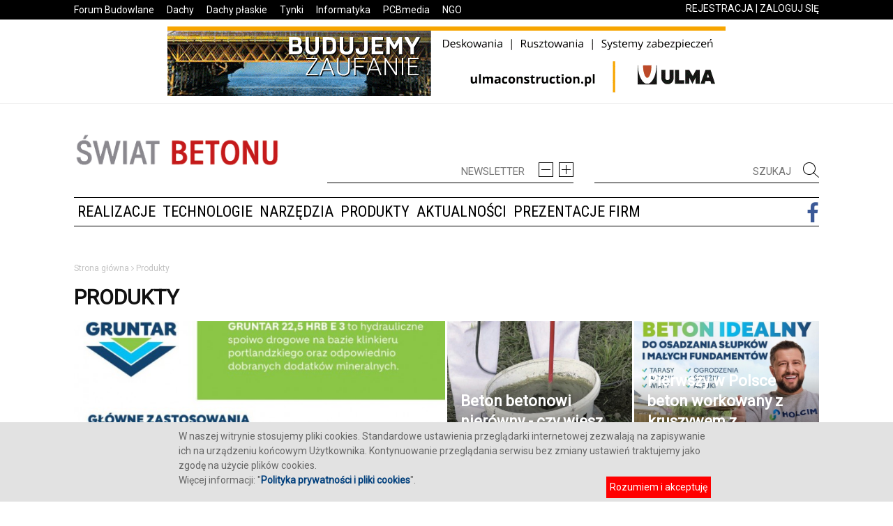

--- FILE ---
content_type: text/html; charset=utf-8
request_url: https://swiatbetonu.pl/produkty/10
body_size: 17573
content:
<!DOCTYPE html>
<!--[if IE 8]>    <html class="ie8" lang="pl"> <![endif]-->
<!--[if IE 9]>    <html class="ie9" lang="pl"> <![endif]-->
<!--[if gt IE 8]><!-->
<html class=" td-md-is-firefox js_active  vc_desktop  vc_transform " prefix="og: https://ogp.me/ns#" lang="pl-PL">
    <!--<![endif]-->
    <head>        
        <title>
                        Produkty - Świat Betonu
                    </title>
        <base href="https://swiatbetonu.pl/">        
        <meta charset="UTF-8">        
        <meta http-equiv="Content-Type" content="text/html; charset=UTF-8">        
        <meta name="viewport" content="width=device-width, initial-scale=1.0">                    
        <meta name="description" content="Świat Betonu - portal inwestora i wykonawcy budowlanego, prezentujący szeroko tematy z zakresu techniki i technologii, a w szczególności: beton, cement, maszyny i urządzenia budowlane, deskowania, sprzedaż maszyn budowlanych, wynajem maszyn, rusztowania i sprzęt budowlany, materiały ścienne, stropowe i wiążące, izolacje i chemię budowlaną. Poza tym przedstawia problemy i porady z zakresu ustawodawstwa, raporty i analizy rynku budowlanego, a także nowoczesne oprogramowanie i techniki zarządzania w budownictwie. Znajdziesz tutaj także: ogłoszenia, forum, dziennik budowy, giełdę maszyn, katalog maszyn budowlanych">
        <meta name="keywords" content="beton, cement, maszyny budowlane, rusztowania, konstrukcje betonowe, konstrukcje stalowe, Cemex, Peri, Ulma, Budosprzęt, deskowania, rusztowania, rusztowania modułowe, deskowania przejezdne, deskowania, systemy Ulma, systemy Peri, szalunki, szalunek, beton Vertua, ceny materiałów budowlanych, rynek budowlany, budimex, Cemex Polska, betonowanie nawisowe, deskowania przejezdne, betonowanie nawisowe, deskowanie ślizgowe, systemy szalunkowe, prawo budowlane, firmy budowlane, agregaty tynkarskie, dźwigi, frezarki, frezarka, deskowania, rusztowanie, zabezpieczenia na budowie,zagęszczarki, stopy wibracyjne, pompa do betonu, pompy do betonu, węzeł betoniarski, węzły betoniarskie, węzeł mobilny, węzeł stacjonarny, podpory stropowe, podnośniki teleskopowe, żurawie hydrauliczne, dane finansowe">	
        <link rel="canonical" href="https://swiatbetonu.pl/">                            
        <link rel="stylesheet" id="bbp-default-css" href="css/bbpress.css" type="text/css" media="screen">
        <link rel="stylesheet" id="js_composer_front-css" href="css/js_composer.css" type="text/css" media="all">        
        <link rel="stylesheet" id="google_font_open_sans-css" href="css/css.css" type="text/css" media="all">        
        <link rel="stylesheet" id="td-theme-css" href="css/style.css" type="text/css" media="all">        
        <link rel="stylesheet" id="td-theme-css" href="css/ntln.css" type="text/css" media="all">
        <link rel="stylesheet" id="td-theme-css" href="css/weather-icons.min.css" type="text/css" media="all">
        <link rel="stylesheet" id="td-theme-css" href="css/weather-icons-wind.min.css" type="text/css" media="all">
        
        
                <link href="https://fonts.googleapis.com/css?family=Roboto" rel="stylesheet"> 
        <link href="https://fonts.googleapis.com/css?family=Roboto+Condensed" rel="stylesheet">                         
        
        <style>
            body{
                font-family: 'Roboto', sans-serif;
            }

            .robotoC *{
                font-family: 'Roboto Condensed', sans-serif !important;
            }
        </style>    
        
                <link rel="shortlink" href="https://swiatbetonu.pl/">  
                        <meta property="og:image" content="" />
        <meta property="og:url" content="https://swiatbetonu.pl/produkty/10" />
        <meta property="og:type" content="website" />
        <meta property="og:title" content="DACHY - pokrycia dachowe, okna dachowe, dachy, membrany, blachodachówka, dachówka cementowa, dachówka ceramiczna, branża dachowa i dekarska, akcesoria dachowe, poddasza" />
        <meta property="og:description" content="" />

        <!--[if lt IE 9]><script src="https://html5shim.googlecode.com/svn/trunk/html5.js"></script><![endif]-->                
        <script>
            //themeforest iframe removal code - used only on demo
            var td_is_safari = false;
                    var td_is_ios = false;
                    var td_is_windows_phone = false;
                    var ua = navigator.userAgent.toLowerCase();
                    var td_is_android = ua.indexOf('android') > - 1;
                    if (ua.indexOf('safari') != - 1){
            if (ua.indexOf('chrome') > - 1){
            } else{
            td_is_safari = true;
            }
            }
            if (navigator.userAgent.match(/(iPhone|iPod|iPad)/i)) {
            td_is_ios = true;
            }
            if (navigator.userAgent.match(/Windows Phone/i)) {
            td_is_windows_phone = true;
            }
            if (td_is_ios || td_is_safari || td_is_windows_phone || td_is_android) {
            if (top.location != location) {
            top.location.replace('https://swiatbetonu.pl/');
            }
            }
            var tdBlocksArray = []; //here we store all the items for the current page
                    //td_block class - each ajax block uses a object of this class for requests
                            function tdBlock() {
                            this.id = '';
                                    this.block_type = 1; //block type id (1-234 etc)
                                    this.atts = '';
                                    this.td_column_number = '';
                                    this.td_current_page = 1; //
                                    this.post_count = 0; //from wp
                                    this.found_posts = 0; //from wp
                                    this.max_num_pages = 0; //from wp
                                    this.td_filter_value = ''; //current live filter value
                                    this.is_ajax_running = false;
                                    this.td_user_action = ''; // load more or infinite loader (used by the animation)
                                    this.header_color = '';
                                    this.ajax_pagination_infinite_stop = ''; //show load more at page x
                            }
                    // td_js_generator - mini detector
                    (function(){
                    var htmlTag = document.getElementsByTagName("html")[0];
                            if (navigator.userAgent.indexOf("MSIE 10.0") > - 1) {
                    htmlTag.className += ' ie10';
                    }
                    if (!!navigator.userAgent.match(/Trident.*rv\:11\./)) {
                    htmlTag.className += ' ie11';
                    }
                    if (/(iPad|iPhone|iPod)/g.test(navigator.userAgent)) {
                    htmlTag.className += ' td-md-is-ios';
                    }
                    var user_agent = navigator.userAgent.toLowerCase();
                            if (user_agent.indexOf("android") > - 1) {
                    htmlTag.className += ' td-md-is-android';
                    }
                    if ( - 1 !== navigator.userAgent.indexOf('Mac OS X')) {
                    htmlTag.className += ' td-md-is-os-x';
                    }
                    if (/chrom(e|ium)/.test(navigator.userAgent.toLowerCase())) {
                    htmlTag.className += ' td-md-is-chrome';
                    }
                    if ( - 1 !== navigator.userAgent.indexOf('Firefox')) {
                    htmlTag.className += ' td-md-is-firefox';
                    }
                    if ( - 1 !== navigator.userAgent.indexOf('Safari') && - 1 === navigator.userAgent.indexOf('Chrome')) {
                    htmlTag.className += ' td-md-is-safari';
                    }
                    })();
                            var tdLocalCache = {};
                            (function () {
                            "use strict";
                                    tdLocalCache = {
                                    data: {},
                                            remove: function (resource_id) {
                                            delete tdLocalCache.data[resource_id];
                                            },
                                            exist: function (resource_id) {
                                            return tdLocalCache.data.hasOwnProperty(resource_id) && tdLocalCache.data[resource_id] !== null;
                                            },
                                            get: function (resource_id) {
                                            return tdLocalCache.data[resource_id];
                                            },
                                            set: function (resource_id, cachedData) {
                                            tdLocalCache.remove(resource_id);
                                                    tdLocalCache.data[resource_id] = cachedData;
                                            }
                                    };
                            })();
                            var tds_smooth_scroll = true;
                            var td_viewport_interval_list = [{"limit_bottom":767, "sidebar_width":228}, {"limit_bottom":1018, "sidebar_width":300}, {"limit_bottom":1140, "sidebar_width":324}];
                            var td_animation_stack_effect = "type0";
                            var tds_animation_stack = true;
                            var td_animation_stack_specific_selectors = ".entry-thumb, img";
                            var td_animation_stack_general_selectors = ".td-animation-stack img, .post img";
                            var td_ajax_url = "https://swiatbetonu.pl/ajax.php";
                            var td_get_template_directory_uri = "";
                            var tds_snap_menu = "smart_snap_always";
                            var tds_logo_on_sticky = "show_header_logo";
                            var tds_header_style = "";
                            var td_please_wait = "Proszę czekać...";
                            var td_email_user_pass_incorrect = "User or password incorrect!";
                            var td_email_user_incorrect = "Email or username incorrect!";
                            var td_email_incorrect = "Niepoprawny adres email!";
                            var tds_more_articles_on_post_enable = "";
                            var tds_more_articles_on_post_time_to_wait = "";
                            var tds_more_articles_on_post_pages_distance_from_top = 0;
                            var tds_theme_color_site_wide = "#4db2ec";
                            var tds_smart_sidebar = "enabled";
                            var tdThemeName = "Newspaper";
                            var td_magnific_popup_translation_tPrev = "Previous (Left arrow key)";
                            var td_magnific_popup_translation_tNext = "Next (Right arrow key)";
                            var td_magnific_popup_translation_tCounter = "%curr% of %total%";
                            var td_magnific_popup_translation_ajax_tError = "The content from %url% could not be loaded.";
                            var td_magnific_popup_translation_image_tError = "The image #%curr% could not be loaded.";
                            var td_ad_background_click_link = "";
                            var td_ad_background_click_target = "";</script>          

        <script type="text/javascript" src="js/jquery.js"></script>        
        <script type="text/javascript" src="js/editor.js"></script>        
        <script type="text/javascript" src="js/jquery_002.js"></script>                 
        <script type="text/javascript" src="js/scripts.js"></script>   

        <script type="text/javascript" src="js/advajax.js"></script>
        <script type="text/javascript" src="js/ntln.js"></script> 
        <script type="text/javascript" src="js/centerImage.js"></script>         

        <script type="text/javascript" src="js/comment-reply.js"></script>         
        <script type="text/javascript" src="js/js_composer_front.js"></script>

        <link href="js/video-js.css" rel="stylesheet">
        <script type="text/javascript" src="https://vjs.zencdn.net/ie8/1.1.0/videojs-ie8.min.js"></script>
        <script type="text/javascript" src="js/video.js"></script>
        <link href="dist/skin/blue.monday/css/jplayer.blue.monday.min.css" rel="stylesheet" type="text/css" /> 
        <script type="text/javascript" src="js/jquery.jplayer.min.js"></script>

        <script type="text/javascript" src="js/geolocator.min.js"></script>
        <script type="text/javascript" src="js/weatherIcons.js"></script>
        
        <link rel='stylesheet' id='font-awesome-css'  href='/css/font-awesome.css' type='text/css' media='all' />

    </head>    
    <body class=" home page page-id-13 page-template page-template-page-pagebuilder-latest page-template-page-pagebuilder-latest-php homepage wpb-js-composer js-comp-ver-4.6.2 vc_responsive td-animation-stack-type0 td-full-layout td-js-loaded" itemscope="itemscope" itemtype="https://schema.org/WebPage">
         <div id="cookie_info" style="background: #e2e2e2; overflow: hidden; display:none; width:  100%; bottom:0; position:fixed; z-index:1000;">
  <div style="color: #666666; font: 11px; margin: 10px auto; position: relative; text-align: left; width: 60%;">
   W naszej witrynie stosujemy pliki cookies. Standardowe ustawienia przeglądarki internetowej zezwalają na zapisywanie ich na urządzeniu końcowym Użytkownika. Kontynuowanie przeglądania serwisu bez zmiany ustawień traktujemy jako zgodę na użycie plików cookies. 
     <br />Więcej informacji: "<a href="/dynamic/politykacookies"><b>Polityka prywatności i pliki cookies</b></a>".
     <span style="cursor:pointer; display:block; float:right; padding:5px; background: red; color:white; margin:5px;" onclick="zamknijCookieInfo()">Rozumiem i akceptuję</span>
     
  </div>
</div>
          
    <style> 
        #td-mobile-nav {     height: 1px;     overflow: hidden; } 
        #td-mobile-nav {      height: auto;     left: -1%;     padding: 0;     position: absolute;     top: 0;     transform: translate3d(-99%, 0px, 0px);     transition: transform 0.5s cubic-bezier(0.79, 0.14, 0.15, 0.86) 0s;     width: 100%;     z-index: 9999; }
        .td-menu-mob-open-menu #td-mobile-nav {     height: auto;     left: 0;     overflow: auto;     transform: translate3d(0px, 0px, 0px); }
        .td-menu-background {     background-position: center top;     background-repeat: no-repeat;     background-size: cover;     display: block;     height: 113%;     position: fixed;     transform: translate3d(-100%, 0px, 0px);     visibility: hidden;     width: 100%;     z-index: 9999; }
        .td-menu-mob-open-menu .td-menu-background {     transform: translate3d(0px, 0px, 0px); }
        .td-menu-mob-open-menu .td-menu-background{visibility:visible;}
        .td-mobile-main-menu li a{color:white !important;}

        .td-mobile-main-menu li:hover a{background-color:black !important;}

        #td-mobile-nav a {color:white !important;}   

    </style> 
    <div class="td-menu-background">
    </div>
    <div id="td-mobile-nav" style="min-height: 925px;">
        <div class="td-mobile-container">
            <div class="td-menu-socials-wrap">    
                <div class="td-mobile-close">
                    <a href="#">
                        <div class="td-main-menu-logo">                                                                                
                            <img class="td-retina-data td-retina-version" src="https://swiatbetonu.pl/img/logo.jpg" alt="">                                                                                                            
                        </div>
                        <i class="td-icon-close-mobile"></i></a>
                </div>
            </div>    
            <div class="td-mobile-content">
                <div class="menu-main-menu-container">
                    <ul class="td-mobile-main-menu" id="menu-main-menu">          

                                                                     
                            <li class="menu-item menu-item-type-post_type menu-item-object-page current-menu-item page_item page-item-13 current_page_item menu-item-first menu-item-17" id="menu-item-17">                                             
                                <a class="" href="https://swiatbetonu.pl/realizacje">Realizacje</a>                                                                                             
                            </li>
                                                                     
                            <li class="menu-item menu-item-type-post_type menu-item-object-page current-menu-item page_item page-item-13 current_page_item menu-item-first menu-item-19" id="menu-item-19">                                             
                                <a class="" href="https://swiatbetonu.pl/technologie">Technologie</a>                                                                                             
                            </li>
                                                                     
                            <li class="menu-item menu-item-type-post_type menu-item-object-page current-menu-item page_item page-item-13 current_page_item menu-item-first menu-item-24" id="menu-item-24">                                             
                                <a class="" href="https://swiatbetonu.pl/narzedzia">Narzędzia</a>                                                                                             
                            </li>
                                                                     
                            <li class="menu-item menu-item-type-post_type menu-item-object-page current-menu-item page_item page-item-13 current_page_item menu-item-first menu-item-20" id="menu-item-20">                                             
                                <a class="" href="https://swiatbetonu.pl/produkty">Produkty</a>                                                                                             
                            </li>
                                                                     
                            <li class="menu-item menu-item-type-post_type menu-item-object-page current-menu-item page_item page-item-13 current_page_item menu-item-first menu-item-18" id="menu-item-18">                                             
                                <a class="" href="https://swiatbetonu.pl/aktualnosci">Aktualności</a>                                                                                             
                            </li>
                                                                     
                            <li class="menu-item menu-item-type-post_type menu-item-object-page current-menu-item page_item page-item-13 current_page_item menu-item-first menu-item-25" id="menu-item-25">                                             
                                <a class="" href="https://swiatbetonu.pl/prezentacje">Prezentacje firm</a>                                                                                             
                            </li>
                        
                                                    <li class="menu-item menu-item-type-post_type menu-item-object-page current-menu-item page_item page-item-13 current_page_item menu-item-first menu-item-25" id="menu-item-25">                                             
                                <a href="https://swiatbetonu.pl/rejestracja">REJESTRACJA</a>
                            </li>
                            <li class="menu-item menu-item-type-post_type menu-item-object-page current-menu-item page_item page-item-13 current_page_item menu-item-first menu-item-25" id="menu-item-25">                                             
                                <a href="https://swiatbetonu.pl/logowanie"  onClick="$('#logowanie').fadeIn();
                                    return false;">ZALOGUJ SIĘ</a>
                            </li>
                        

                    </ul>
                </div> 
            </div>
        </div>

    </div>        
       
        
        <div style="display:none; position:absolute; overflow: hidden;" id="logowanie">
            <div class="mfp-bg mpf-td-login-effect mfp-ready" ></div>
            <div class="mfp-wrap mfp-close-btn-in mfp-auto-cursor mpf-td-login-effect mfp-ready" tabindex="-1" style="overflow-x: hidden; overflow-y: hidden;" ><div class="mfp-container ">
                    <div class="mfp-content">
                        <div class="white-popup-block mfp-with-anim" id="login-form">
                            <ul class="td-login-tabs">
                                <li><a class="td_login_tab_focus" id="login-link">ZALOGUJ SIĘ</a></li>
                            </ul>
                            <form method="POST">
                                <div class="td-login-wrap">
                                    <div class="td_display_err" id="AXstatusfield" style="display: none;"></div>
                                    <div class="" id="td-login-div">
                                        <div class="td-login-panel-title">Witamy! Zaloguj się do swojego konta</div>
                                        <input type="text" required="" value="" placeholder="adres email" id="login_email" name="login_email" class="td-login-input">
                                        <input type="password" required="" placeholder="hasło" value="" id="login_pass" name="login_pass" class="td-login-input">
                                        <input type="button" value="Zaloguj" class="wpb_button btn td-login-button" id="loginAction" name="login_button">
                                        <div class="td-login-info-text"><a id="forgot-pass-link" href="#">Zapomniałeś hasła?</a></div>
                                        <div class="td-login-info-text"><a id="" href="/rejestracja">Nie masz konta? Zarejestruj się.</a></div>
                                    </div>
                                    <div class="td-dispaly-none" id="td-forgot-pass-div">
                                        <div class="td-login-panel-title">Odzyskaj hasło</div>
                                        <input type="text" required="" value="" placeholder="adres email" id="forgot_email" name="forgot_email" class="td-login-input">
                                        <input type="button" value="Wyślij mi hasło" class="wpb_button btn td-login-button" id="forgot_button" name="forgot_button">
                                    </div>
                                </div>
                            </form>    
                        </div>

                        <button class="mfp-close" type="button" title="Close (Esc)" onClick="$('#logowanie').fadeOut();">×</button>
                    </div>
                </div>
            </div>
        </div>
       
        <div class="td-scroll-up">
            <i class="fa fa-angle-up" style="color: white; font-size: 35px; margin-left:8px; "></i>
        </div>        
        <div id="td-outer-wrap">                         
            <div class="td-transition-content-and-menu td-content-wrap">                
                <div class="td-header-wrap td-header-style-1">                    
                    <div class="td-header-top-menu-full">                        
                        <div class="td-container td-header-row td-header-top-menu">                            
                            <div class="top-bar-style-1">                                
                                <div class="td-header-sp-top-menu">                                                                     
                                                                         
                                        <a href="https://www.forum-budowlane.pl/" >Forum Budowlane</a>                                    
                                                                         
                                        <a href="https://dachy.info.pl" >Dachy</a>                                    
                                                                         
                                        <a href="https://www.dachyplaskie.info.pl" >Dachy płaskie</a>                                    
                                                                         
                                        <a href="https://www.tynki.info.pl" >Tynki</a>                                    
                                                                         
                                        <a href="https://www.iwb.com.pl" >Informatyka</a>                                    
                                                                         
                                        <a href="https://www.pcbmedia.pl" >PCBmedia</a>                                    
                                                                         
                                        <a href="https://www.e-gospodarkaodpadami.pl/" >NGO</a>                                    
                                                                        
                                </div>  
                                
                                <div class="td-header-sp-top-widget">                                 

                                                                                <a href="https://swiatbetonu.pl/rejestracja">REJESTRACJA</a> | 
                                         <a href="https://swiatbetonu.pl/logowanie"  onClick="$('#logowanie').fadeIn(); return false;">ZALOGUJ SIĘ</a>
                                        
                                                                            
                                </div>                            
                                
                            </div>                        
                        </div>                    
                    </div>
                    		  
                    <div class="td-banner-wrap-full td-logo-wrap-full " style="border-bottom:1px solid #f1f1f1">                        
                        <div class="td-container td-header-row td-header-header" style="text-align:center">                                                         
                            <div class="">                                
                                <div class="td-header-rec-wrap">                                    
                                    <div class="td-a-rec td-a-rec-id-header ">                                        
                                        <div class="td-visible-desktop" style="margin:10px auto;">                                            

                                            <a style="cursor:pointer;width:800px;height:100px;" href="https://www.ulmaconstruction.pl " target="_blank" onclick="javascript:bannerClick('182','https://www.ulmaconstruction.pl ');"><img src="imgs_upload2/banery/2022/ULMA-projekt_800x100-B.gif" border=0 width=800 height=100></a>                

                                        </div>
                                        <div class="td-visible-phone" style="margin:10px auto;">                                            

                                        </div>  					
                                    </div>                                
                                </div>                                          
                            </div>                        
                        </div>                    
                    </div>
                    		  
                    <div class="td-banner-wrap-full td-logo-wrap-full">                        
                        <div class="td-container td-header-row td-header-header">                            
                            <div class="td-header-sp-logo">                                
                                <a itemprop="url" href="https://swiatbetonu.pl/">                                    
                                    <img class="td-retina-data" src="img/logo.png" alt="" style="width:90%">                                </a>                            
                            </div>                            
                            <div class="td-header-sp-recs">                                
                                <div id="topnese43">
                                    <form name="newsletter_form">
                                    <span id="newsletter_msg"></span>    
                                    <input type="text" name="news" id="newsletter_email" placeholder="NEWSLETTER">
                                    <div style="float:right; margin-top:-30px">
                                        <a href="" id="newsletter_reject" style="margin-right: 5px;"><img src="img/nminus.jpg"></a>
                                        <a href="" id="newsletter_submit" ><img src="img/nplus.jpg"></a>                                        
                                    </div>
                                    </form>
                                </div>
                                <div class="td-header-rec-wrap" style="float:right; width:50%">  
                                    
                                    <div id="topnese434">
                                    <input type="text" name="news" id="searchTop" placeholder="SZUKAJ">
                                    <div style="float:right; margin-top:-30px">
                                        <a href="#" onClick="location.href='/szukaj/?search='+$('#searchTop').val(); return false;" style=""><img src="img/tszukaj.jpg"></a>                                                              
                                    </div>
                                </div>
                                    
                                    <div class="td-a-rec td-a-rec-id-header ">                                        
                                        <div class="td-visible-desktop" style="float:right; width: 100%; padding-left: 20px">
                                            <div id="imieniny">
                                                
                                                <div style="position:relative;top:-15px;text-align:left;line-height: 100%; font-size:11px; margin-left:11px;">
                                                    <span class="lli"></span>
                                                   
                                                </div>
                                            </div> 
                                                     
                                            
                                            

                                            <script>
  (function() {
    var cx = 'b5eb2247ca185ff00';
    var gcse = document.createElement('script');
    gcse.type = 'text/javascript';
    gcse.async = true;
    gcse.src = 'https://cse.google.com/cse.js?cx=' + cx;
    var s = document.getElementsByTagName('script')[0];
    s.parentNode.insertBefore(gcse, s);
  })();

  
  $(document).ready(function(){
      
      $('#gsc-i-id1').attr('placeholder','SZUKAJ');
  });

                                                           </script>

                                            

                                                                                        <gcse:searchbox-only resultsUrl="https://swiatbetonu.pl/szukaj/" newWindow="false" enableOrderBy="false" queryParameterName="search"></gcse:searchbox>           
                                                
                                        </div>                                                                              
                                    </div>                                
                                </div>                                          
                            </div>                        
                        </div> 

                    </div>                    
                    <div style="height: 48px;" class="td-header-menu-wrap-full">                        
                        <div class="td-header-menu-wrap td-header-gradient-top" >                            
                            <div class="td-container td-header-row td-header-main-menu">                                
                                <div id="td-header-menu" role="navigation" itemscope="itemscope" itemtype="https://schema.org/SiteNavigationElement">
                                    <div id="td-top-mobile-toggle">
                                        <a href="#">
                                            <i class="fa fa-bars"></i></a>
                                    </div>                                    
                                    <div class="td-main-menu-logo">                                        
                                        <a itemprop="url" class="td-mobile-logo td-sticky-header" href="https://swiatbetonu.pl/">                                            
                                            <img class="td-retina-data"  src="https://swiatbetonu.pl/img/logo.png" alt="">                                        </a>                                        
                                        
                                        <a itemprop="url" class="td-header-logo td-sticky-header" href="https://swiatbetonu.pl/">                                            
                                            <img class="td-retina-data" src="https://swiatbetonu.pl/img/logo.png" alt="">                                        </a>                                                                                 
                                        
                                    </div>                                    
                                    <div class="menu-main-menu-container">                                    
                                        <ul id="menu-main-menu-1" class="sf-menu sf-js-enabled ">     
                                            
<!--                                             <li class="menu-item menu-item-type-taxonomy menu-item-object-category td-menu-item td-mega-menu menu-item-308 robotoC">                                             
                                                <a class="" href="https://swiatbetonu.pl/sklep" style="padding-left: 0px">księgarnia</a>                                                                                           
                                            </li> -->
                                            
                                            
                                                                                         
                                            <li class="menu-item menu-item-type-taxonomy menu-item-object-category td-menu-item td-mega-menu menu-item-308 robotoC">                                             
                                                <a class="" href="https://swiatbetonu.pl/realizacje">Realizacje</a>                                                                                             
                                            </li>
                                                                                         
                                            <li class="menu-item menu-item-type-taxonomy menu-item-object-category td-menu-item td-mega-menu menu-item-308 robotoC">                                             
                                                <a class="" href="https://swiatbetonu.pl/technologie">Technologie</a>                                                                                             
                                            </li>
                                                                                         
                                            <li class="menu-item menu-item-type-taxonomy menu-item-object-category td-menu-item td-mega-menu menu-item-308 robotoC">                                             
                                                <a class="" href="https://swiatbetonu.pl/narzedzia">Narzędzia</a>                                                                                             
                                            </li>
                                                                                         
                                            <li class="menu-item menu-item-type-taxonomy menu-item-object-category td-menu-item td-mega-menu menu-item-308 robotoC">                                             
                                                <a class="" href="https://swiatbetonu.pl/produkty">Produkty</a>                                                                                             
                                            </li>
                                                                                         
                                            <li class="menu-item menu-item-type-taxonomy menu-item-object-category td-menu-item td-mega-menu menu-item-308 robotoC">                                             
                                                <a class="" href="https://swiatbetonu.pl/aktualnosci">Aktualności</a>                                                                                             
                                            </li>
                                                                                         
                                            <li class="menu-item menu-item-type-taxonomy menu-item-object-category td-menu-item td-mega-menu menu-item-308 robotoC">                                             
                                                <a class="" href="https://swiatbetonu.pl/prezentacje">Prezentacje firm</a>                                                                                             
                                            </li>
                                              
                                            
                                            <li class="menu-item menu-item-type-taxonomy menu-item-object-category td-menu-item td-mega-menu menu-item-293 itvmenu">

                                                <a class="sf-with-ul" href="https://www.facebook.com/redakcjaForumBudowlane/" target="_blank">
                                                    <i class="fa fa-facebook" aria-hidden="true"></i>
                                                </a> 

                                                
                                            </li>
                                            
                                            
                                            

                                        </ul>
                                    </div>
                                </div>  
                                
                                <div style="height:50px;">
                                <ul id="submenu" class="sf-menu sf-js-enabled">                                                                                 
                                                                             
                                    <li class="menu-item menu-item-type-taxonomy menu-item-object-category td-menu-item td-mega-menu menu-item-308">                                             
                                        <a class="" href=""></a>                                                                                             
                                    </li>
                                 
                                </ul>
                            </div>
                            </div> 
                            
                            
                            
                        </div>                    
                    </div>                
                </div>                                                                                    
                <div class="td-main-content-wrap td-main-page-wrap" style="">                
                    <div class="td-container">   

                                                                                                   
                        <div class="td-crumb-container"><div class="entry-crumbs">
                                <span itemtype="https://swiatbetonu.pl/" itemscope="">
                                    <a href="https://swiatbetonu.pl/" itemprop="url" class="entry-crumb" title="">
                                        <span itemprop="title">Strona główna</span></a>
                                </span> 

                                                                <i class="fa fa-angle-right" aria-hidden="true"></i>
                                <span itemtype="https://swiatbetonu.pl/produkty/" itemscope="">
                                    <a href="https://swiatbetonu.pl/produkty/" itemprop="url" class="entry-crumb" title="Produkty">
                                        <span itemprop="title">Produkty</span>
                                    </a>
                                </span> 
                                

                            </div>
                        </div>
                        <div class="td-category-header">
  <div class="td-container">
    <div class="td-pb-row">
      <div class="td-pb-span12">
        <h1 class="entry-title td-page-title">Produkty</h1>
        
        <div class="td-category-description">
          <p>
             
          </p>
        </div>
      </div>
    </div>
     
  </div>
</div>
<div class="td-category-grid">
  <div class="td-container">
    <div class="td-pb-row">
      <div class="td-pb-span12">
        <div class="td_block_wrap td_block_big_grid_1 td_uid_22_57060ed056644_rand td-grid-style-1 td-hover-1 td-pb-border-top">
          <div class="td_block_inner" id="td_uid_22_57060ed056644">
            <div class="td-big-grid-wrapper">
              
              <div class="td_module_mx5 td-animation-stack td-big-grid-post-0 td-big-grid-post td-big-thumb">
                <div class="td-module-thumb">
                  <a title="Gruntar od Holcim Polska - uniwersalne spoiwo hydrauliczne dla nowoczesnej infrastruktury" rel="bookmark" href="produkty/gruntar-od-holcim-polska-uniwersalne-spoiwo-hydrauliczne-dla-nowoczesnej-infrastruktury">
                    <img width="534" height="462" title="Gruntar od Holcim Polska - uniwersalne spoiwo hydrauliczne dla nowoczesnej infrastruktury" alt="" src="timthumb.php?src=imgs_upload2/aktualnosci/2025/Grudzien/Gruntar.jpg&w=624&h=575" class="entry-thumb td-animation-stack-type0-2"></a>
                </div> 
                <div class="td-meta-info-container">
                  <div class="td-meta-align">
                    <div class="td-big-grid-meta">
                      
                      <h3 class="entry-title td-module-title">
                        <a title="Gruntar od Holcim Polska - uniwersalne spoiwo hydrauliczne dla nowoczesnej infrastruktury" rel="bookmark" href="produkty/gruntar-od-holcim-polska-uniwersalne-spoiwo-hydrauliczne-dla-nowoczesnej-infrastruktury">Gruntar od Holcim Polska - uniwersalne spoiwo hydrauliczne dla nowoczesnej infrastruktury</a></h3> 
                    </div>
					<!--
                    <div class="td-module-meta-info">
                      <div class="td-post-author-name">
                        <a href="autor/">Redakcja</a> 
                        <span>-
                        </span> 
                      </div> 
                      <div class="td-post-date">
                        <time datetime="1765884168" class="entry-date updated td-module-date">1765884168
                        </time>
                      </div> 
                    </div>
					-->
                  </div>
                </div>
              </div>
              
              <div class="td-big-grid-scroll">
                <div class="td_module_mx6 td-animation-stack td-big-grid-post-1 td-big-grid-post td-small-thumb">
                  <div class="td-module-thumb">
                  <a title="Beton betonowi nierówny - czy wiesz, który wybrać?" rel="bookmark" href="produkty/beton-betonowi-nierowny-czy-wiesz-ktory-wybrac-">
                      <img width="265" height="198" title="Beton betonowi nierówny - czy wiesz, który wybrać?" alt="" src="timthumb.php?src=imgs_upload2/aktualnosci/2025/Listopad/Baumit_Gala_Fix0.jpg&w=624&h=575" class="entry-thumb td-animation-stack-type0-2"></a>
                  </div> 
                  <div class="td-meta-info-container">
                    <div class="td-meta-align">
                      <div class="td-big-grid-meta">
                         
                        <h3 class="entry-title td-module-title">
                          <a title="Beton betonowi nierówny - czy wiesz, który wybrać?" rel="bookmark" href="produkty/beton-betonowi-nierowny-czy-wiesz-ktory-wybrac-">Beton betonowi nierówny - czy wiesz, który wybrać?</a></h3> 
                      </div>
                    </div>
                  </div>                </div>
                
                <div class="td_module_mx6 td-animation-stack td-big-grid-post-2 td-big-grid-post td-small-thumb">
                 <div class="td-module-thumb">
                  <a title="Pierwszy w Polsce beton workowany z kruszywem z recyklingu betonu" rel="bookmark" href="produkty/pierwszy-w-polsce-beton-workowany-z-kruszywem-z-recyklingu-betonu">
                      <img width="265" height="198" title="Pierwszy w Polsce beton workowany z kruszywem z recyklingu betonu" alt="" src="timthumb.php?src=imgs_upload2/aktualnosci/2025/Sierpien/Beton z CDM.jpeg&w=624&h=575" class="entry-thumb td-animation-stack-type0-2"></a>
                  </div> 
                  <div class="td-meta-info-container">
                    <div class="td-meta-align">
                      <div class="td-big-grid-meta">
                         
                        <h3 class="entry-title td-module-title">
                          <a title="Pierwszy w Polsce beton workowany z kruszywem z recyklingu betonu" rel="bookmark" href="produkty/pierwszy-w-polsce-beton-workowany-z-kruszywem-z-recyklingu-betonu">Pierwszy w Polsce beton workowany z kruszywem z recyklingu betonu</a></h3> 
                      </div>
                    </div>
                  </div>                </div>
                
                <div class="td_module_mx6 td-animation-stack td-big-grid-post-3 td-big-grid-post td-small-thumb">
                  <div class="td-module-thumb">
                  <a title="FIRE Concrete trzyma ogień w szachu " rel="bookmark" href="produkty/fire-concrete-trzyma-ogien-w-szachu-">
                      <img width="265" height="198" title="FIRE Concrete trzyma ogień w szachu " alt="" src="timthumb.php?src=imgs_upload2/aktualnosci/2025/Lipiec/FireCONCRETE szachty.jpg&w=624&h=575" class="entry-thumb td-animation-stack-type0-2"></a>
                  </div> 
                  <div class="td-meta-info-container">
                    <div class="td-meta-align">
                      <div class="td-big-grid-meta">
                         
                        <h3 class="entry-title td-module-title">
                          <a title="FIRE Concrete trzyma ogień w szachu " rel="bookmark" href="produkty/fire-concrete-trzyma-ogien-w-szachu-">FIRE Concrete trzyma ogień w szachu </a></h3> 
                      </div>
                    </div>
                  </div>                </div>
                
                <div class="td_module_mx6 td-animation-stack td-big-grid-post-4 td-big-grid-post td-small-thumb">
                  <div class="td-module-thumb">
                  <a title="Nowy bloczek akustyczny Porotherm Sono+ 18" rel="bookmark" href="produkty/nowy-bloczek-akustyczny-porotherm-sono-18">
                      <img width="265" height="198" title="Nowy bloczek akustyczny Porotherm Sono+ 18" alt="" src="timthumb.php?src=imgs_upload2/aktualnosci/2025/Czerwiec/Bloczek Porotherm Sono plus 18.jpg&w=624&h=575" class="entry-thumb td-animation-stack-type0-2"></a>
                  </div> 
                  <div class="td-meta-info-container">
                    <div class="td-meta-align">
                      <div class="td-big-grid-meta">
                         
                        <h3 class="entry-title td-module-title">
                          <a title="Nowy bloczek akustyczny Porotherm Sono+ 18" rel="bookmark" href="produkty/nowy-bloczek-akustyczny-porotherm-sono-18">Nowy bloczek akustyczny Porotherm Sono+ 18</a></h3> 
                      </div>
                    </div>
                  </div>                </div>
              </div>
            </div>
            <div class="clearfix">
            </div>
          </div>
        </div> 
      </div>
    </div>
  </div>
</div>                                                                                                                                                                                                                                                                                                                
                         

                        
                                                

                        <div class="vc_row wpb_row td-pb-row td-ss-row">                            

                            <div class="wpb_column vc_column_container td-pb-span8" id="icontent">                                

                                <div class="td-ss-main-content">
  <div class="clearfix">
  </div>
  <div class="td-block-row">   
         </div><div class="td-block-row">    <div class="td-block-span6 articlelist">
      <div class="td_module_2 td_module_wrap td-animation-stack">
        <div class="td-module-image"  style="overflow: hidden">
          <div class="td-module-thumb">
            <a title="Betonowa palisada Piedra - skały w funkcjonalnym wydaniu" rel="bookmark" href="https://swiatbetonu.pl/produkty/betonowa-palisada-piedra-skaly-w-funkcjonalnym-wydaniu">
              <img width="324" height="160" title="Betonowa palisada Piedra - skały w funkcjonalnym wydaniu" alt="" src="timthumb.php?src=imgs_upload2/aktualnosci/2018/kwiecien2018/25042018_piedra.jpg&w=624&h=575" class="entry-thumb td-animation-stack-type0-2"></a>
          </div> 
           
        </div>
		<div style="margin-top:15px;">
        <h3 class="entry-title td-module-title">
          <a title="Betonowa palisada Piedra - skały w funkcjonalnym wydaniu" rel="bookmark" href="https://swiatbetonu.pl/produkty/betonowa-palisada-piedra-skaly-w-funkcjonalnym-wydaniu">Betonowa palisada Piedra - skały w funkcjonalnym wydaniu</a></h3>
		</div>
        <div class="td-module-meta-info">
          <div class="td-post-author-name">
            <a href="https://swiatbetonu.pl/autor/">Redakcja</a> 
            <span>-
            </span> 
          </div> 
          <div class="td-post-date">
            <time datetime="środa,  25 kwietnia, 2018" class="entry-date updated td-module-date">środa,  25 kwietnia 2018
            </time>
          </div> 
          <div class="td-module-comments">
            <a href="https://swiatbetonu.pl/produkty/betonowa-palisada-piedra-skaly-w-funkcjonalnym-wydaniu#respond">0</a>
          </div> 
        </div>
        <div class="td-excerpt" style="margin-bottom:0px;">
            Bogata gama produktów uzupełniających z kolekcji Libet Completto poszerzyła się w tym roku o kolejną propozycję. Inspirowana wyglądem natura...
        </div>
      </div>
    </div>
              <div class="td-block-span6 articlelist">
      <div class="td_module_2 td_module_wrap td-animation-stack">
        <div class="td-module-image"  style="overflow: hidden">
          <div class="td-module-thumb">
            <a title="Projektowanie szczelin dylatacyjnych z trzpieniem Schöck LD" rel="bookmark" href="https://swiatbetonu.pl/produkty/projektowanie-szczelin-dylatacyjnych-z-trzpieniem-schoeck-ld">
              <img width="324" height="160" title="Projektowanie szczelin dylatacyjnych z trzpieniem Schöck LD" alt="" src="timthumb.php?src=imgs_upload2/aktualnosci/2018/kwiecien2018/18042018_schoeck.jpg&w=624&h=575" class="entry-thumb td-animation-stack-type0-2"></a>
          </div> 
           
        </div>
		<div style="margin-top:15px;">
        <h3 class="entry-title td-module-title">
          <a title="Projektowanie szczelin dylatacyjnych z trzpieniem Schöck LD" rel="bookmark" href="https://swiatbetonu.pl/produkty/projektowanie-szczelin-dylatacyjnych-z-trzpieniem-schoeck-ld">Projektowanie szczelin dylatacyjnych z trzpieniem Schöck LD</a></h3>
		</div>
        <div class="td-module-meta-info">
          <div class="td-post-author-name">
            <a href="https://swiatbetonu.pl/autor/">Redakcja</a> 
            <span>-
            </span> 
          </div> 
          <div class="td-post-date">
            <time datetime="środa,  18 kwietnia, 2018" class="entry-date updated td-module-date">środa,  18 kwietnia 2018
            </time>
          </div> 
          <div class="td-module-comments">
            <a href="https://swiatbetonu.pl/produkty/projektowanie-szczelin-dylatacyjnych-z-trzpieniem-schoeck-ld#respond">0</a>
          </div> 
        </div>
        <div class="td-excerpt" style="margin-bottom:0px;">
            Szczeliny dylatacyjne to nierzadko problematyczny, ale również niezbędny element konstrukcji budynku, który wymaga wielu skomplikowanych obl...
        </div>
      </div>
    </div>
          </div><div class="td-block-row">    <div class="td-block-span6 articlelist">
      <div class="td_module_2 td_module_wrap td-animation-stack">
        <div class="td-module-image"  style="overflow: hidden">
          <div class="td-module-thumb">
            <a title="Nowa formuła cementu Lafarge w nowym opakowaniu" rel="bookmark" href="https://swiatbetonu.pl/produkty/nowa-formula-cementu-lafarge-w-nowym-opakowaniu">
              <img width="324" height="160" title="Nowa formuła cementu Lafarge w nowym opakowaniu" alt="" src="timthumb.php?src=imgs_upload2/aktualnosci/2018/kwiecien2018/11042018_lafarge.jpg&w=624&h=575" class="entry-thumb td-animation-stack-type0-2"></a>
          </div> 
           
        </div>
		<div style="margin-top:15px;">
        <h3 class="entry-title td-module-title">
          <a title="Nowa formuła cementu Lafarge w nowym opakowaniu" rel="bookmark" href="https://swiatbetonu.pl/produkty/nowa-formula-cementu-lafarge-w-nowym-opakowaniu">Nowa formuła cementu Lafarge w nowym opakowaniu</a></h3>
		</div>
        <div class="td-module-meta-info">
          <div class="td-post-author-name">
            <a href="https://swiatbetonu.pl/autor/">Redakcja</a> 
            <span>-
            </span> 
          </div> 
          <div class="td-post-date">
            <time datetime="środa,  11 kwietnia, 2018" class="entry-date updated td-module-date">środa,  11 kwietnia 2018
            </time>
          </div> 
          <div class="td-module-comments">
            <a href="https://swiatbetonu.pl/produkty/nowa-formula-cementu-lafarge-w-nowym-opakowaniu#respond">0</a>
          </div> 
        </div>
        <div class="td-excerpt" style="margin-bottom:0px;">
            Lafarge w Polsce, jeden z czołowych producentów cementu, dba nie tylko o najwyższą jakość swoich produktów i usług, wyznacza też trendy we w...
        </div>
      </div>
    </div>
              <div class="td-block-span6 articlelist">
      <div class="td_module_2 td_module_wrap td-animation-stack">
        <div class="td-module-image"  style="overflow: hidden">
          <div class="td-module-thumb">
            <a title="Mata uszczelniająco-kompensująca BOTAMENT AE" rel="bookmark" href="https://swiatbetonu.pl/produkty/szybki-sposob-na-wykonanie-hydroizolacji-mata-uszczelniajaco-kompensujaca-botament-ae">
              <img width="324" height="160" title="Mata uszczelniająco-kompensująca BOTAMENT AE" alt="" src="timthumb.php?src=imgs_upload2/aktualnosci/2018/kwiecien2018/botament/02042018_botament1.jpg&w=624&h=575" class="entry-thumb td-animation-stack-type0-2"></a>
          </div> 
           
        </div>
		<div style="margin-top:15px;">
        <h3 class="entry-title td-module-title">
          <a title="Mata uszczelniająco-kompensująca BOTAMENT AE" rel="bookmark" href="https://swiatbetonu.pl/produkty/szybki-sposob-na-wykonanie-hydroizolacji-mata-uszczelniajaco-kompensujaca-botament-ae">Mata uszczelniająco-kompensująca BOTAMENT AE</a></h3>
		</div>
        <div class="td-module-meta-info">
          <div class="td-post-author-name">
            <a href="https://swiatbetonu.pl/autor/">Redakcja</a> 
            <span>-
            </span> 
          </div> 
          <div class="td-post-date">
            <time datetime="poniedziałek,   2 kwietnia, 2018" class="entry-date updated td-module-date">poniedziałek,   2 kwietnia 2018
            </time>
          </div> 
          <div class="td-module-comments">
            <a href="https://swiatbetonu.pl/produkty/szybki-sposob-na-wykonanie-hydroizolacji-mata-uszczelniajaco-kompensujaca-botament-ae#respond">0</a>
          </div> 
        </div>
        <div class="td-excerpt" style="margin-bottom:0px;">
            Odpowiednia hydroizolacja pozwala skutecznie i sprawnie zabezpieczyć powierzchnie wewnętrzne oraz zewnętrzne przed wpływem wody. Mata uszcze...
        </div>
      </div>
    </div>
          </div><div class="td-block-row">    <div class="td-block-span6 articlelist">
      <div class="td_module_2 td_module_wrap td-animation-stack">
        <div class="td-module-image"  style="overflow: hidden">
          <div class="td-module-thumb">
            <a title="Eko nawierzchnie - kostki brukowe przyjazne naturze" rel="bookmark" href="https://swiatbetonu.pl/produkty/eko-nawierzchnie-kostki-brukowe-przyjazne-naturze-firmy-superbruk">
              <img width="324" height="160" title="Eko nawierzchnie - kostki brukowe przyjazne naturze" alt="" src="timthumb.php?src=imgs_upload2/aktualnosci/2018/marzec2018/28032018_superbruk.jpg&w=624&h=575" class="entry-thumb td-animation-stack-type0-2"></a>
          </div> 
           
        </div>
		<div style="margin-top:15px;">
        <h3 class="entry-title td-module-title">
          <a title="Eko nawierzchnie - kostki brukowe przyjazne naturze" rel="bookmark" href="https://swiatbetonu.pl/produkty/eko-nawierzchnie-kostki-brukowe-przyjazne-naturze-firmy-superbruk">Eko nawierzchnie - kostki brukowe przyjazne naturze</a></h3>
		</div>
        <div class="td-module-meta-info">
          <div class="td-post-author-name">
            <a href="https://swiatbetonu.pl/autor/">Redakcja</a> 
            <span>-
            </span> 
          </div> 
          <div class="td-post-date">
            <time datetime="środa,  28 marca, 2018" class="entry-date updated td-module-date">środa,  28 marca 2018
            </time>
          </div> 
          <div class="td-module-comments">
            <a href="https://swiatbetonu.pl/produkty/eko-nawierzchnie-kostki-brukowe-przyjazne-naturze-firmy-superbruk#respond">0</a>
          </div> 
        </div>
        <div class="td-excerpt" style="margin-bottom:0px;">
            Ekologiczne myślenie i dbałość o środowisko dociera w coraz głębsze sfery życia. Ludzie, rozumiejąc zagrożenia wynikające z degradacji środo...
        </div>
      </div>
    </div>
              <div class="td-block-span6 articlelist">
      <div class="td_module_2 td_module_wrap td-animation-stack">
        <div class="td-module-image"  style="overflow: hidden">
          <div class="td-module-thumb">
            <a title="Płyty Hexo Eco - niebanalne kompozycje w ekologicznym wydaniu" rel="bookmark" href="https://swiatbetonu.pl/produkty/plyty-hexo-eco-niebanalne-kompozycje-w-ekologicznym-wydaniu">
              <img width="324" height="160" title="Płyty Hexo Eco - niebanalne kompozycje w ekologicznym wydaniu" alt="" src="timthumb.php?src=imgs_upload2/aktualnosci/2018/marzec2018/libet/14032018__libet_hexo-eco.jpg&w=624&h=575" class="entry-thumb td-animation-stack-type0-2"></a>
          </div> 
           
        </div>
		<div style="margin-top:15px;">
        <h3 class="entry-title td-module-title">
          <a title="Płyty Hexo Eco - niebanalne kompozycje w ekologicznym wydaniu" rel="bookmark" href="https://swiatbetonu.pl/produkty/plyty-hexo-eco-niebanalne-kompozycje-w-ekologicznym-wydaniu">Płyty Hexo Eco - niebanalne kompozycje w ekologicznym wydaniu</a></h3>
		</div>
        <div class="td-module-meta-info">
          <div class="td-post-author-name">
            <a href="https://swiatbetonu.pl/autor/">Redakcja</a> 
            <span>-
            </span> 
          </div> 
          <div class="td-post-date">
            <time datetime="środa,  14 marca, 2018" class="entry-date updated td-module-date">środa,  14 marca 2018
            </time>
          </div> 
          <div class="td-module-comments">
            <a href="https://swiatbetonu.pl/produkty/plyty-hexo-eco-niebanalne-kompozycje-w-ekologicznym-wydaniu#respond">0</a>
          </div> 
        </div>
        <div class="td-excerpt" style="margin-bottom:0px;">
            Dwie szlachetne barwy, intrygujący format i duży potencjał aranżacyjny - to tylko niektóre wyróżniki płyt Hexo Eco, tegorocznej nowości w of...
        </div>
      </div>
    </div>
          </div><div class="td-block-row">    <div class="td-block-span6 articlelist">
      <div class="td_module_2 td_module_wrap td-animation-stack">
        <div class="td-module-image"  style="overflow: hidden">
          <div class="td-module-thumb">
            <a title="Postarzane kostki brukowe - recepta na rustykalny ogród" rel="bookmark" href="https://swiatbetonu.pl/produkty/postarzane-kostki-brukowe-recepta-na-rustykalny-ogrod">
              <img width="324" height="160" title="Postarzane kostki brukowe - recepta na rustykalny ogród" alt="" src="timthumb.php?src=imgs_upload2/aktualnosci/2018/marzec2018/superbruk/07032018_superbruk.jpg&w=624&h=575" class="entry-thumb td-animation-stack-type0-2"></a>
          </div> 
           
        </div>
		<div style="margin-top:15px;">
        <h3 class="entry-title td-module-title">
          <a title="Postarzane kostki brukowe - recepta na rustykalny ogród" rel="bookmark" href="https://swiatbetonu.pl/produkty/postarzane-kostki-brukowe-recepta-na-rustykalny-ogrod">Postarzane kostki brukowe - recepta na rustykalny ogród</a></h3>
		</div>
        <div class="td-module-meta-info">
          <div class="td-post-author-name">
            <a href="https://swiatbetonu.pl/autor/">Redakcja</a> 
            <span>-
            </span> 
          </div> 
          <div class="td-post-date">
            <time datetime="środa,   7 marca, 2018" class="entry-date updated td-module-date">środa,   7 marca 2018
            </time>
          </div> 
          <div class="td-module-comments">
            <a href="https://swiatbetonu.pl/produkty/postarzane-kostki-brukowe-recepta-na-rustykalny-ogrod#respond">0</a>
          </div> 
        </div>
        <div class="td-excerpt" style="margin-bottom:0px;">
            Styl rustykalny to obecnie jeden z najpopularniejszych stylów w architekturze ogrodowej. Gwarantuje on urokliwą przestrzeń, jednocześnie pię...
        </div>
      </div>
    </div>
              <div class="td-block-span6 articlelist">
      <div class="td_module_2 td_module_wrap td-animation-stack">
        <div class="td-module-image"  style="overflow: hidden">
          <div class="td-module-thumb">
            <a title="Praktyczne preparaty do fugowania, impregnacji i montażu wyrobów betonowych" rel="bookmark" href="https://swiatbetonu.pl/produkty/praktyczne-preparaty-do-fugowania-impregnacji-i-montazu-wyrobow-betonowych">
              <img width="324" height="160" title="Praktyczne preparaty do fugowania, impregnacji i montażu wyrobów betonowych" alt="" src="timthumb.php?src=imgs_upload2/aktualnosci/2018/marzec2018/libet/07032018_libet_fuga.jpg&w=624&h=575" class="entry-thumb td-animation-stack-type0-2"></a>
          </div> 
           
        </div>
		<div style="margin-top:15px;">
        <h3 class="entry-title td-module-title">
          <a title="Praktyczne preparaty do fugowania, impregnacji i montażu wyrobów betonowych" rel="bookmark" href="https://swiatbetonu.pl/produkty/praktyczne-preparaty-do-fugowania-impregnacji-i-montazu-wyrobow-betonowych">Praktyczne preparaty do fugowania, impregnacji i montażu wyrobów betonowych</a></h3>
		</div>
        <div class="td-module-meta-info">
          <div class="td-post-author-name">
            <a href="https://swiatbetonu.pl/autor/">Redakcja</a> 
            <span>-
            </span> 
          </div> 
          <div class="td-post-date">
            <time datetime="środa,   7 marca, 2018" class="entry-date updated td-module-date">środa,   7 marca 2018
            </time>
          </div> 
          <div class="td-module-comments">
            <a href="https://swiatbetonu.pl/produkty/praktyczne-preparaty-do-fugowania-impregnacji-i-montazu-wyrobow-betonowych#respond">0</a>
          </div> 
        </div>
        <div class="td-excerpt" style="margin-bottom:0px;">
            Stworzenie trwałej i atrakcyjnej przestrzeni ogrodu czy tarasu wymaga zastosowania wysokiej jakości materiałów oraz odpowiedniego ich montaż...
        </div>
      </div>
    </div>
          </div><div class="td-block-row">    <div class="td-block-span6 articlelist">
      <div class="td_module_2 td_module_wrap td-animation-stack">
        <div class="td-module-image"  style="overflow: hidden">
          <div class="td-module-thumb">
            <a title="Izolacja przeciwogniowa stalowych profili, stropów betonowych i blachy trapezowej" rel="bookmark" href="https://swiatbetonu.pl/produkty/izolacja-przeciwogniowa-stalowych-profili-stropow-betonowych-i-blachy-trapezowej">
              <img width="324" height="160" title="Izolacja przeciwogniowa stalowych profili, stropów betonowych i blachy trapezowej" alt="" src="timthumb.php?src=imgs_upload2/aktualnosci/2018/luty2018/paroc/28022018_izolacja_ogniochro.jpg&w=624&h=575" class="entry-thumb td-animation-stack-type0-2"></a>
          </div> 
           
        </div>
		<div style="margin-top:15px;">
        <h3 class="entry-title td-module-title">
          <a title="Izolacja przeciwogniowa stalowych profili, stropów betonowych i blachy trapezowej" rel="bookmark" href="https://swiatbetonu.pl/produkty/izolacja-przeciwogniowa-stalowych-profili-stropow-betonowych-i-blachy-trapezowej">Izolacja przeciwogniowa stalowych profili, stropów betonowych i blachy trapezowej</a></h3>
		</div>
        <div class="td-module-meta-info">
          <div class="td-post-author-name">
            <a href="https://swiatbetonu.pl/autor/">Redakcja</a> 
            <span>-
            </span> 
          </div> 
          <div class="td-post-date">
            <time datetime="środa,  28 lutego, 2018" class="entry-date updated td-module-date">środa,  28 lutego 2018
            </time>
          </div> 
          <div class="td-module-comments">
            <a href="https://swiatbetonu.pl/produkty/izolacja-przeciwogniowa-stalowych-profili-stropow-betonowych-i-blachy-trapezowej#respond">0</a>
          </div> 
        </div>
        <div class="td-excerpt" style="margin-bottom:0px;">
            Powiedzieć, że inżynierowie odpowiadający za bezpieczeństwo ogniowe w nowo powstających budynkach użytku publicznego mają bardzo odpowiedzia...
        </div>
      </div>
    </div>
              <div class="td-block-span6 articlelist">
      <div class="td_module_2 td_module_wrap td-animation-stack">
        <div class="td-module-image"  style="overflow: hidden">
          <div class="td-module-thumb">
            <a title="Ceramika, gres i kamień naturalny pod dobrą opieką" rel="bookmark" href="https://swiatbetonu.pl/produkty/ceramika-gres-i-kamien-naturalny-pod-dobra-opieka">
              <img width="324" height="160" title="Ceramika, gres i kamień naturalny pod dobrą opieką" alt="" src="timthumb.php?src=imgs_upload2/aktualnosci/2018/luty2018/sopro/14022018_sopro111.jpg&w=624&h=575" class="entry-thumb td-animation-stack-type0-2"></a>
          </div> 
           
        </div>
		<div style="margin-top:15px;">
        <h3 class="entry-title td-module-title">
          <a title="Ceramika, gres i kamień naturalny pod dobrą opieką" rel="bookmark" href="https://swiatbetonu.pl/produkty/ceramika-gres-i-kamien-naturalny-pod-dobra-opieka">Ceramika, gres i kamień naturalny pod dobrą opieką</a></h3>
		</div>
        <div class="td-module-meta-info">
          <div class="td-post-author-name">
            <a href="https://swiatbetonu.pl/autor/">Redakcja</a> 
            <span>-
            </span> 
          </div> 
          <div class="td-post-date">
            <time datetime="środa,  14 lutego, 2018" class="entry-date updated td-module-date">środa,  14 lutego 2018
            </time>
          </div> 
          <div class="td-module-comments">
            <a href="https://swiatbetonu.pl/produkty/ceramika-gres-i-kamien-naturalny-pod-dobra-opieka#respond">0</a>
          </div> 
        </div>
        <div class="td-excerpt" style="margin-bottom:0px;">
            Schyłek zimy to doskonały czas na rozplanowanie przedsezonowych porządków. Dziś podpowiadamy, jak bez wysiłku zadbać o okładziny wykonane z ...
        </div>
      </div>
    </div>
     
  </div>
  <div class="page-nav td-pb-padding-side">
    <div class="page-nav td-pb-padding-side"><a href='https://swiatbetonu.pl/produkty/1' style='font-size:11px;margin-left:3px;margin-right:3px;'>&lsaquo;&lsaquo;</a><a href='https://swiatbetonu.pl/produkty/9' style='font-size:11px;margin-left:3px;margin-right:3px;'>&lsaquo; poprzednia</a><a href='https://swiatbetonu.pl/produkty/6' style='font-size:11px;margin-left:3px;margin-right:3px;' class=' pagesl23'>6</a><a href='https://swiatbetonu.pl/produkty/7' style='font-size:11px;margin-left:3px;margin-right:3px;' class=' pagesl23'>7</a><a href='https://swiatbetonu.pl/produkty/8' style='font-size:11px;margin-left:3px;margin-right:3px;' class=' pagesl23'>8</a><a href='https://swiatbetonu.pl/produkty/9' style='font-size:11px;margin-left:3px;margin-right:3px;' class=' pagesl23'>9</a><a href='https://swiatbetonu.pl/produkty/10' style='font-size:11px;margin-left:3px;margin-right:3px;' class='current pagesl23'>10</a><a href='https://swiatbetonu.pl/produkty/11' style='font-size:11px;margin-left:3px;margin-right:3px;' class=' pagesl23'>11</a><a href='https://swiatbetonu.pl/produkty/12' style='font-size:11px;margin-left:3px;margin-right:3px;' class=' pagesl23'>12</a><a href='https://swiatbetonu.pl/produkty/13' style='font-size:11px;margin-left:3px;margin-right:3px;' class=' pagesl23'>13</a><span style='color:#7A7A7C;font-size:11px;margin-left:3px;margin-right:3px;'>...</span><a href='https://swiatbetonu.pl/produkty/40' style='color:#7A7A7C;font-size:11px;margin-left:3px;margin-right:3px;'>40</a><a href='https://swiatbetonu.pl/produkty/11' style='font-size:11px;margin-left:3px;margin-right:3px;'>następna &rsaquo;</a><a href='https://swiatbetonu.pl/produkty/40' style='font-size:11px;margin-left:3px;margin-right:3px;'>&rsaquo;&rsaquo;</a></div>
  </div> 
  <div class="clearfix">
  </div>
</div><div class="wpb_wrapper main-ar-88276">     
  <div class="clearfix">     
  </div>                                                                            

               
              
   
   
               
              
   
    <script>
      var block_td_uid_main_video_6969af50d8781_6969af50d74cd = new tdBlock();
      block_td_uid_main_video_6969af50d8781_6969af50d74cd.id = "td_uid_main_video_6969af50d8781_6969af50d74cd";
      block_td_uid_main_video_6969af50d8781_6969af50d74cd.atts = '{"type":"video","custom_title":"","header_color":"","category_id":"main_video_6969af50d8781","limit":"6","td_ajax_filter_type":"td_category_ids_filter","td_ajax_filter_ids":"17, 18, 19, 20","ajax_pagination":"next_prev","class":"td_block_id_789210791 td_uid_main_video_6969af50d8781_6969af50d74cd_rand"}';
      block_td_uid_main_video_6969af50d8781_6969af50d74cd.td_column_number = "2";
      block_td_uid_main_video_6969af50d8781_6969af50d74cd.block_type = "td_block_5";
      block_td_uid_main_video_6969af50d8781_6969af50d74cd.post_count = "6";
      block_td_uid_main_video_6969af50d8781_6969af50d74cd.found_posts = "main_video_6969af50d8781";
      block_td_uid_main_video_6969af50d8781_6969af50d74cd.header_color = "";
      block_td_uid_main_video_6969af50d8781_6969af50d74cd.ajax_pagination_infinite_stop = "";
      block_td_uid_main_video_6969af50d8781_6969af50d74cd.max_num_pages = "6";
      tdBlocksArray.push(block_td_uid_main_video_6969af50d8781_6969af50d74cd);      
    </script>
                                                            
    <style scoped="">
      .td_uid_main_video_6969af50d8781_6969af50d74cd_rand .td_module_wrap:hover .entry-title a,
      .td_uid_main_video_6969af50d8781_6969af50d74cd_rand a.td-pulldown-filter-link:hover,
      .td_uid_main_video_6969af50d8781_6969af50d74cd_rand .td-subcat-item a:hover,
      .td_uid_main_video_6969af50d8781_6969af50d74cd_rand .td-subcat-item .td-cur-simple-item,
      .td_uid_main_video_6969af50d8781_6969af50d74cd_rand .td_quote_on_blocks {
          color: ;
      }

      .td_uid_main_video_6969af50d8781_6969af50d74cd_rand .td-next-prev-wrap a:hover,
      .td_uid_main_video_6969af50d8781_6969af50d74cd_rand .td-load-more-wrap a:hover {
          background-color: ;
          border-color: ;
      }
      .td_uid_main_video_6969af50d8781_6969af50d74cd_rand .td-subcat-dropdown:hover .td-subcat-more,
      .td_uid_main_video_6969af50d8781_6969af50d74cd_rand .td-post-category:hover {
          background-color: ;
      }

      .td_uid_main_video_6969af50d8781_6969af50d74cd_rand .block-title span,
      .td_uid_main_video_6969af50d8781_6969af50d74cd_rand .td-trending-now-title,
      .td_uid_main_video_6969af50d8781_6969af50d74cd_rand .block-title a,
      .td_uid_main_video_6969af50d8781_6969af50d74cd_rand .td-read-more a {
          background-color: ;
      }

      .td_uid_main_video_6969af50d8781_6969af50d74cd_rand .block-title {
          border-color: ;
      }
    </style>
                                                            
   
<div class="td_block_view_4_tpl td_block_wrap td_block_11 td_block_id_2528865381 td_uid_main_video_6969af50d8781_6969af50d74cd_rand td_with_ajax_pagination td-pb-border-top">
    <h4 class="block-title">
        
      <span style="margin-right: 0px;" class="td-subcat-item">
          <a class="td-subcat-link" id="td_uid_33_5681402bc501e" data-td_filter_value="" style="padding:0; color:white;" data-td_block_id="td_uid_main_video_6969af50d8781_6969af50d74cd" href="#">
              
          </a>    
      </span>
          </h4>
      
      <div class="td-subcat-filter" id="td_pulldown_td_uid_main_video_6969af50d8781_6969af50d74cd">
      <ul class="td-subcat-list" id="td_pulldown_td_uid_main_video_6969af50d8781_6969af50d74cd_list">         
                                                                             
                <li style="transition: opacity 0.2s ease 0s; opacity: 1;" class="td-subcat-item">
          <a class="td-subcat-link" id="td_uid_35_5681402bc5056" data-td_filter_value="35" data-td_block_id="td_uid_main_video_6969af50d8781_6969af50d74cd" href="#">Instrukcje</a>                                                            
        </li>
                <li style="transition: opacity 0.2s ease 0s; opacity: 1;" class="td-subcat-item">
          <a class="td-subcat-link" id="td_uid_39_5681402bc5056" data-td_filter_value="39" data-td_block_id="td_uid_main_video_6969af50d8781_6969af50d74cd" href="#">Wieści z firm</a>                                                            
        </li>
              </ul>
      <div style="display: none;" class="td-subcat-dropdown">                                                            
        <div class="td-subcat-more" aria-haspopup="true">
          <span>Więcej
          </span>
          <i class="fa fa-angle-down" aria-hidden="true"></i>

        </div>
        <ul class="td-pulldown-filter-list">
        </ul>
      </div>
      </div>
      
    <div class="td_block_inner td-column-2" id="td_uid_main_video_6969af50d8781_6969af50d74cd"> 
                                                        
      <div class="td-block-row">
            
                          
      
                 
      </div>          
      <div class="td-block-row">              
                                                                              
        <div class="td-block-span6" style="padding-right:0px;">                                                               
          <div itemtype="https://schema.org/Article" itemscope="" class=" td_module_wrap td-animation-stack" style="padding-bottom: 15px;">
            <div class="td-module-image">                                                                           
              <div class="td-module-thumb">                
                <a title="Rozwiązania ULMA na budowie jednego z najbardziej skomplikowanych obiektów inżynieryjnych w woj. zachodniopomorskim" rel="bookmark" href="https://swiatbetonu.pl/video/rozwiazania-ulma-na-budowie-jednego-z-najbardziej-skomplikow" style="display:block; height:200px; overflow:hidden;"  class="block3_a_h3 addgrrksdf8838338">                  
                  <img  title="Rozwiązania ULMA na budowie jednego z najbardziej skomplikowanych obiektów inżynieryjnych w woj. zachodniopomorskim" alt="" style="margin-top:0px; width:100%" src="https://swiatbetonu.pl/timthumb.php?src=https://img.youtube.com/vi/G77oDddDwpI/0.jpg&w=650&h=600" class="entry-thumb td-animation-stack-type0-1" itemprop="image"></a>              
              </div>                               
              <a  class="b5a2" href="https://swiatbetonu.pl/video/rozwiazania-ulma-na-budowie-jednego-z-najbardziej-skomplikow">Rozwiązania ULMA na budowie jednego z najbardziej skomplikowanych obiektów inżynieryjnych w woj. zachodniopomorskim</a>                         
            </div>                                                                     
            
          </div>                                                         
        </div>          
                            
      
                                                                              
        <div class="td-block-span6" style="padding-right:0px;">                                                               
          <div itemtype="https://schema.org/Article" itemscope="" class=" td_module_wrap td-animation-stack" style="padding-bottom: 15px;">
            <div class="td-module-image">                                                                           
              <div class="td-module-thumb">                
                <a title="Zabudowy wymienne KH-KIPPER" rel="bookmark" href="https://swiatbetonu.pl/video/zabudowy-wymienne-kh-kipper35" style="display:block; height:200px; overflow:hidden;"  class="block3_a_h3 addgrrksdf8838338">                  
                  <img  title="Zabudowy wymienne KH-KIPPER" alt="" style="margin-top:0px; width:100%" src="https://swiatbetonu.pl/timthumb.php?src=https://img.youtube.com/vi/9vemvQcduiw/0.jpg&w=650&h=600" class="entry-thumb td-animation-stack-type0-1" itemprop="image"></a>              
              </div>                               
              <a  class="b5a2" href="https://swiatbetonu.pl/video/zabudowy-wymienne-kh-kipper35">Zabudowy wymienne KH-KIPPER</a>                         
            </div>                                                                     
            
          </div>                                                         
        </div>          
                            
      
                 
      </div>          
      <div class="td-block-row">              
                                                                              
        <div class="td-block-span6" style="padding-right:0px;">                                                               
          <div itemtype="https://schema.org/Article" itemscope="" class=" td_module_wrap td-animation-stack" style="padding-bottom: 15px;">
            <div class="td-module-image">                                                                           
              <div class="td-module-thumb">                
                <a title="Rusztowanie modułowe BRIO - jeden system, wiele możliwości" rel="bookmark" href="https://swiatbetonu.pl/video/rusztowanie-modulowe-brio-jeden-system-wiele-mozliwosci" style="display:block; height:200px; overflow:hidden;"  class="block3_a_h3 addgrrksdf8838338">                  
                  <img  title="Rusztowanie modułowe BRIO - jeden system, wiele możliwości" alt="" style="margin-top:0px; width:100%" src="https://swiatbetonu.pl/timthumb.php?src=https://img.youtube.com/vi/TMoa0-KaPT8/0.jpg&w=650&h=600" class="entry-thumb td-animation-stack-type0-1" itemprop="image"></a>              
              </div>                               
              <a  class="b5a2" href="https://swiatbetonu.pl/video/rusztowanie-modulowe-brio-jeden-system-wiele-mozliwosci">Rusztowanie modułowe BRIO - jeden system, wiele możliwości</a>                         
            </div>                                                                     
            
          </div>                                                         
        </div>          
                            
      
                                                                              
        <div class="td-block-span6" style="padding-right:0px;">                                                               
          <div itemtype="https://schema.org/Article" itemscope="" class=" td_module_wrap td-animation-stack" style="padding-bottom: 15px;">
            <div class="td-module-image">                                                                           
              <div class="td-module-thumb">                
                <a title="Tunel TS-32, budowa drogi ekspresowej S3, Polska - ULMA" rel="bookmark" href="https://swiatbetonu.pl/video/tunel-ts-32-budowa-drogi-ekspresowej-s3-polska-ulma" style="display:block; height:200px; overflow:hidden;"  class="block3_a_h3 addgrrksdf8838338">                  
                  <img  title="Tunel TS-32, budowa drogi ekspresowej S3, Polska - ULMA" alt="" style="margin-top:0px; width:100%" src="https://swiatbetonu.pl/timthumb.php?src=https://img.youtube.com/vi/d0aMB9-vRSY/0.jpg&w=650&h=600" class="entry-thumb td-animation-stack-type0-1" itemprop="image"></a>              
              </div>                               
              <a  class="b5a2" href="https://swiatbetonu.pl/video/tunel-ts-32-budowa-drogi-ekspresowej-s3-polska-ulma">Tunel TS-32, budowa drogi ekspresowej S3, Polska - ULMA</a>                         
            </div>                                                                     
            
          </div>                                                         
        </div>          
                            
      
                 
      </div>          
      <div class="td-block-row">              
                                                                              
        <div class="td-block-span6" style="padding-right:0px;">                                                               
          <div itemtype="https://schema.org/Article" itemscope="" class=" td_module_wrap td-animation-stack" style="padding-bottom: 15px;">
            <div class="td-module-image">                                                                           
              <div class="td-module-thumb">                
                <a title="Kratownice PERI VRB na budowie MS-39" rel="bookmark" href="https://swiatbetonu.pl/video/kratownice-peri-vrb-na-budowie-ms-39" style="display:block; height:200px; overflow:hidden;"  class="block3_a_h3 addgrrksdf8838338">                  
                  <img  title="Kratownice PERI VRB na budowie MS-39" alt="" style="margin-top:0px; width:100%" src="https://swiatbetonu.pl/timthumb.php?src=https://img.youtube.com/vi/fr1Pq3o1dmw/0.jpg&w=650&h=600" class="entry-thumb td-animation-stack-type0-1" itemprop="image"></a>              
              </div>                               
              <a  class="b5a2" href="https://swiatbetonu.pl/video/kratownice-peri-vrb-na-budowie-ms-39">Kratownice PERI VRB na budowie MS-39</a>                         
            </div>                                                                     
            
          </div>                                                         
        </div>          
                            
      
                                                                              
        <div class="td-block-span6" style="padding-right:0px;">                                                               
          <div itemtype="https://schema.org/Article" itemscope="" class=" td_module_wrap td-animation-stack" style="padding-bottom: 15px;">
            <div class="td-module-image">                                                                           
              <div class="td-module-thumb">                
                <a title="PERI ALPHADECK aluminiowe deskowanie stropowe" rel="bookmark" href="https://swiatbetonu.pl/video/peri-alphadeck-aluminiowe-deskowanie-stropowe" style="display:block; height:200px; overflow:hidden;"  class="block3_a_h3 addgrrksdf8838338">                  
                  <img  title="PERI ALPHADECK aluminiowe deskowanie stropowe" alt="" style="margin-top:0px; width:100%" src="https://swiatbetonu.pl/timthumb.php?src=https://img.youtube.com/vi/c6uv50tlonE/0.jpg&w=650&h=600" class="entry-thumb td-animation-stack-type0-1" itemprop="image"></a>              
              </div>                               
              <a  class="b5a2" href="https://swiatbetonu.pl/video/peri-alphadeck-aluminiowe-deskowanie-stropowe">PERI ALPHADECK aluminiowe deskowanie stropowe</a>                         
            </div>                                                                     
            
          </div>                                                         
        </div>          
                                   
        <!-- ./td-block-span4 -->       
      </div>      
      <!--./row-fluid-->    
    </div>    <div class="td-next-prev-wrap">      
      <a data-td_block_id="td_uid_main_video_6969af50d8781_6969af50d74cd" id="prev-page-td_uid_main_video_6969af50d8781_6969af50d74cd" class="td-ajax-prev-page ajax-page-disabled" href="#">        
        <img src="img/arr_left.jpg">
      </a>      
      <a data-td_block_id="td_uid_main_video_6969af50d8781_6969af50d74cd" id="next-page-td_uid_main_video_6969af50d8781_6969af50d74cd" class="td-ajax-next-page " href="#">        
        <img src="img/arr_right.jpg">
      </a>    
    </div>  
  </div>
        
   
               
              
   
   
                                                                  
                                                                                              
  
  
                                                                                                                                                                                                                                                                                                                                                                      
      
  <!-- ./block -->       
  <div class="clearfix">     
  </div>                                                                                                                                                    
</div>

                            </div>

                            <div class="wpb_column vc_column_container td-pb-span4 left-column-h65">
                                <div class="wpb_wrapper">
                                    <div class="clearfix">
                                    </div>                                                                                                 

                                    <div class="td-a-rec td-a-rec-id-sidebar "><span class="td-adspot-title">- Reklama -</span>
<div class="td-visible-desktop">
<a style="cursor:pointer;width:350px;height:251px;" href="https://budosprzet.pl/" target="_blank" onclick="javascript:bannerClick('195','https://budosprzet.pl/');"><img src="imgs_upload2/banery/2023/baner_boczny_BSP_2023_.jpg" border=0 width=350 height=251></a>
</div>
<div class="td-visible-phone" style="width:350px;">
<a style="cursor:pointer;width:350px;height:251px;" href="https://budosprzet.pl/" target="_blank" onclick="javascript:bannerClick('195','https://budosprzet.pl/');"><img src="imgs_upload2/banery/2023/baner_boczny_BSP_2023_.jpg" border=0 width=350 height=251></a>
</div>
</div>
				  <div class="td_block_wrap td_block_7 td_block_widget td_block_id_3265215268 td_uid_54_5681402bef2ef_rand td_with_ajax_pagination td-pb-border-top">
    <h4 class="block-title"><span>Polecane firmy</span></h4>
    
    <div id="td_uid_54_5681402bef2ef" class="td_block_inner" style="margin-left: 10px">                                            
                    <div style="float:left;margin:5px;width:45%;height:80px;border:2px solid #DEDEDE;overflow:hidden;background-image:url('imgs_upload2/banery/2021/ULMA.jpg'); background-size: contain; background-repeat:no-repeat;background-position:center;cursor:pointer;" onmouseover="javascript:logo_show_desc();" onmouseout="javascript:logo_hide_desc();" onclick="window.location = '/prezentacje/ulma/produkty/'">
                <div id="logo43" style="visibility:hidden;background-color:#EFEFEF;text-align:center;filter:alpha(opacity=90);-moz-opacity: 0.90;opacity: 0.90;">
                    ULMA Construccion Polska S.A. 
                </div>
            </div>
                    <div style="float:left;margin:5px;width:45%;height:80px;border:2px solid #DEDEDE;overflow:hidden;background-image:url('imgs_upload2/prezentacje/budosprzet/mphoto2.png'); background-size: contain; background-repeat:no-repeat;background-position:center;cursor:pointer;" onmouseover="javascript:logo_show_desc();" onmouseout="javascript:logo_hide_desc();" onclick="window.location = '/prezentacje/budosprzet/produkty/'">
                <div id="logo31" style="visibility:hidden;background-color:#EFEFEF;text-align:center;filter:alpha(opacity=90);-moz-opacity: 0.90;opacity: 0.90;">
                    Budosprzęt Sp. z o.o.
                </div>
            </div>
            </div>

</div>﻿<div class="td_block_wrap td_block_7 td_block_widget td_block_id_3265215268 td_uid_54_5681402bef2ef_rand td_with_ajax_pagination td-pb-border-top" style="padding-bottom:15px;">
    <h4 class="block-title">
        <span>Najczęściej czytane
        </span></h4>
    <div id="td_uid_54_5681402bef2ef" class="td_block_inner" style="margin-top:-20px;font-size:13px;">                                            

        
            <span class="red uppercase">
                Realizacje
            </span>
            <h3 itemprop="name" class="entry-title td-module-title" style="margin:0px; line-height:10px; margin-bottom: 10px;">
                <a itemprop="url" href="https://swiatbetonu.pl/realizacje/wieze-podporowe-t-60-ulma-do-realizacji-obiektow-inzynieryjnych-i-kubaturowych" rel="bookmark" title="Wieże podporowe T-60 ULMA do realizacji obiektów inżynieryjnych i kubaturowych" class="leftsections_link tbold">
                    Wieże podporowe T-60 ULMA do realizacji obiektów inżynieryjnych i kubaturowych
                </a>
            </h3>
            

        
            <span class="red uppercase">
                Aktualności
            </span>
            <h3 itemprop="name" class="entry-title td-module-title" style="margin:0px; line-height:10px; margin-bottom: 10px;">
                <a itemprop="url" href="https://swiatbetonu.pl/aktualnosci/ceny-materialow-budowlanych-w-pazdzierniku-2025-r-" rel="bookmark" title="Ceny materiałów budowlanych w październiku 2025 r." class="leftsections_link tbold">
                    Ceny materiałów budowlanych w październiku 2025 r.
                </a>
            </h3>
            

        
            <span class="red uppercase">
                Aktualności
            </span>
            <h3 itemprop="name" class="entry-title td-module-title" style="margin:0px; line-height:10px; margin-bottom: 10px;">
                <a itemprop="url" href="https://swiatbetonu.pl/aktualnosci/rusza-iv-edycja-programu-ekoproducent" rel="bookmark" title="Rusza IV edycja programu EkoProducent" class="leftsections_link tbold">
                    Rusza IV edycja programu EkoProducent
                </a>
            </h3>
            

        
            <span class="red uppercase">
                Technologie
            </span>
            <h3 itemprop="name" class="entry-title td-module-title" style="margin:0px; line-height:10px; margin-bottom: 10px;">
                <a itemprop="url" href="https://swiatbetonu.pl/technologie/system-lgw-lekkie-deskowanie-scienne-o-szerokim-spektrum-zastosowan" rel="bookmark" title="System LGW: lekkie deskowanie ścienne o szerokim spektrum zastosowań" class="leftsections_link tbold">
                    System LGW: lekkie deskowanie ścienne o szerokim spektrum zastosowań
                </a>
            </h3>
            

        
            <span class="red uppercase">
                Aktualności
            </span>
            <h3 itemprop="name" class="entry-title td-module-title" style="margin:0px; line-height:10px; margin-bottom: 10px;">
                <a itemprop="url" href="https://swiatbetonu.pl/aktualnosci/beton-konopny-co-to-jest-i-czy-warto-go-uzywac-" rel="bookmark" title="Beton konopny. Co to jest i czy warto go używać?" class="leftsections_link tbold">
                    Beton konopny. Co to jest i czy warto go używać?
                </a>
            </h3>
            

        
            <span class="red uppercase">
                Aktualności
            </span>
            <h3 itemprop="name" class="entry-title td-module-title" style="margin:0px; line-height:10px; margin-bottom: 10px;">
                <a itemprop="url" href="https://swiatbetonu.pl/aktualnosci/develon-i-amplia-infrastructures-lacza-sily-przy-duzych-projektach-budowy-autostrad" rel="bookmark" title="Develon i Amplia Infrastructures łączą siły przy dużych projektach budowy autostrad" class="leftsections_link tbold">
                    Develon i Amplia Infrastructures łączą siły przy dużych projektach budowy autostrad
                </a>
            </h3>
            

        
            <span class="red uppercase">
                Realizacje
            </span>
            <h3 itemprop="name" class="entry-title td-module-title" style="margin:0px; line-height:10px; margin-bottom: 10px;">
                <a itemprop="url" href="https://swiatbetonu.pl/realizacje/rozwiazania-ulma-na-budowie-wislokostrady-kluczowej-inwestycji-drogowej-w-rzeszowie" rel="bookmark" title="Rozwiązania ULMA na budowie Wisłokostrady ? kluczowej inwestycji drogowej w Rzeszowie" class="leftsections_link tbold">
                    Rozwiązania ULMA na budowie Wisłokostrady ? kluczowej inwestycji drogowej w Rzeszowie
                </a>
            </h3>
            

        
            <span class="red uppercase">
                Aktualności
            </span>
            <h3 itemprop="name" class="entry-title td-module-title" style="margin:0px; line-height:10px; margin-bottom: 10px;">
                <a itemprop="url" href="https://swiatbetonu.pl/aktualnosci/budma-2026-nowosci-i-wiedza-" rel="bookmark" title="BUDMA 2026 - nowości i wiedza " class="leftsections_link tbold">
                    BUDMA 2026 - nowości i wiedza 
                </a>
            </h3>
            

        
            <span class="red uppercase">
                Technologie
            </span>
            <h3 itemprop="name" class="entry-title td-module-title" style="margin:0px; line-height:10px; margin-bottom: 10px;">
                <a itemprop="url" href="https://swiatbetonu.pl/technologie/aluminiowe-deskowanie-stropowe-cc-4-szybka-rotacja-i-wysoka-jakosc-betonu" rel="bookmark" title="Aluminiowe deskowanie stropowe CC-4 - szybka rotacja i wysoka jakość betonu" class="leftsections_link tbold">
                    Aluminiowe deskowanie stropowe CC-4 - szybka rotacja i wysoka jakość betonu
                </a>
            </h3>
            

            					



    </div>

</div>

                                    <div class="clearfix">
                                    </div>
                                </div>
                            </div>
                        </div>

                    </div> 

                    <!-- /.td-container -->                 
                    <!-- /.td-main-content-wrap -->                                   
                </div>                                                                                    
                <!-- Footer -->                 
                                
                <!-- Sub Footer -->                
                <div class="td-sub-footer-container">                    
                    <div class="td-container">                        
                        <div class="td-pb-row">                            
                            <div class="td-pb-span4 td-sub-footer-menu">                                
                                <div class="menu-footer-menu-container">
                                    <ul id="menu-footer-menu" class="td-subfooter-menu">

                                         	

                                    </ul>
                                </div>                
                            </div>                            
                            <div class="td-pb-span8 td-sub-footer-menu">

                                <div class="menu-footer-menu-container">                 
                                    <ul id="menu-footer-menu" class="td-subfooter-menu" style="float:none;">                  
                                                                             
                                        <li id="menu-item-16" class="menu-item menu-item-type-custom menu-item-object-custom td-menu-item td-normal-menu menu-item-16">
                                            <a href="https://swiatbetonu.pl/dynamic/o-nas">O nas</a>
                                        </li> 
                                                                             
                                        <li id="menu-item-21" class="menu-item menu-item-type-custom menu-item-object-custom td-menu-item td-normal-menu menu-item-21">
                                            <a href="https://swiatbetonu.pl/dynamic/reklama">Reklama</a>
                                        </li> 
                                                                             
                                        <li id="menu-item-18" class="menu-item menu-item-type-custom menu-item-object-custom td-menu-item td-normal-menu menu-item-18">
                                            <a href="https://swiatbetonu.pl/dynamic/kontakt">Kontakt</a>
                                        </li> 
                                                                             
                                        <li id="menu-item-23" class="menu-item menu-item-type-custom menu-item-object-custom td-menu-item td-normal-menu menu-item-23">
                                            <a href="https://swiatbetonu.pl/dynamic/politykacookies">Polityka cookies</a>
                                        </li> 
                                                                             
                                        <li id="menu-item-25" class="menu-item menu-item-type-custom menu-item-object-custom td-menu-item td-normal-menu menu-item-25">
                                            <a href="https://swiatbetonu.pl/dynamic/rodo">RODO</a>
                                        </li> 
                                         		                                    
                                    </ul>
                                </div> 


                            </div>                        
                        </div>                    
                    </div>                
                </div>
                <div class="td-footer-wrapper">                    


                    <div class="td-container">                            
                        <div class="td-pb-row">                                
                            <div class="td-pb-span6">
                                <aside class="footer-text-wrap" style="text-align:left;">
                                    
                                    Copyright Polskie Centrum Budownictwa Difin i Muller Sp. z o.o. 

                                </aside>
                            </div>
                            <div class="td-pb-span6">
                                <aside class="footer-text-wrap" style="text-align:right;">
                                    
                                    Design: EDIT wykonanie: <a href="https://www.ntln.pl" target="_blank" style="color:black">net-line warszawa</a>

                                </aside>
                            </div>
                            
                        </div>                        
                    </div>                    

                </div>
            </div>
            <!--close content div-->        
        </div>
        <!--close td-outer-wrap-->   
        <script type="text/javascript" src="js/tagdiv_theme.js"></script>     
        <link rel="stylesheet" id="google_font_roboto-css" href="css/css_002.css" type="text/css" media="all">        
        <link rel="stylesheet" id="contact-form-7-css" href="css/styles.css" type="text/css" media="all">        

        <!-- JS generated by theme -->                    
        <script>
                                                    (function(){
                                                    var html_jquery_obj = jQuery('html');
                                                            if (html_jquery_obj.length && (html_jquery_obj.is('.ie8') || html_jquery_obj.is('.ie9'))) {
                                                    var path = 'https://dev2.ntln.pl/idziemy/wp-content/themes/011/style.css';
                                                            jQuery.get(path, function(data) {
                                                            var str_split_separator = '#td_css_split_separator';
                                                                    var arr_splits = data.split(str_split_separator);
                                                                    var arr_length = arr_splits.length;
                                                                    if (arr_length > 1) {
                                                            var dir_path = 'https://dev2.ntln.pl/idziemy/wp-content/themes/011';
                                                                    var splited_css = '';
                                                                    for (var i = 0; i < arr_length; i++) {
                                                            if (i > 0) {
                                                            arr_splits[i] = str_split_separator + ' ' + arr_splits[i];
                                                            }
                                                            //jQuery('head').append('<style>' + arr_splits[i] + '</style>');
                                                            var formated_str = arr_splits[i].replace(/\surl\(\'(?!data\:)/gi, function regex_function(str) {
                                                            return ' url(\'' + dir_path + '/' + str.replace(/url\(\'/gi, '').replace(/^\s+|\s+$/gm, '');
                                                            });
                                                                    splited_css += "<style>" + formated_str + "</style>";
                                                            }
                                                            var td_theme_css = jQuery('link#td-theme-css');
                                                                    if (td_theme_css.length) {
                                                            td_theme_css.after(splited_css);
                                                            }
                                                            }
                                                            });
                                                    }
                                                    })();
                                                    function setCookie(cname, cvalue, exdays = 360) {
                                                    var d = new Date();
                                                            d.setTime(d.getTime() + (exdays * 24 * 60 * 60 * 1000));
                                                            var expires = "expires=" + d.toUTCString();
                                                            document.cookie = cname + "=" + cvalue + ";" + expires + ";path=/";
                                                    }

                                            function getCookie(cname) {
                                            var name = cname + "=";
                                                    var ca = document.cookie.split(';');
                                                    for (var i = 0; i < ca.length; i++) {
                                            var c = ca[i];
                                                    while (c.charAt(0) == ' ') {
                                            c = c.substring(1);
                                            }
                                            if (c.indexOf(name) == 0) {
                                            return c.substring(name.length, c.length);
                                            }
                                            }
                                            return "";
                                            }

                                            function changeMobileView(change = true){

                                            var c = getCookie('windowViewMobile');
                                                    if (!c){
                                            setCookie('windowViewMobile', 'changeToDesktop');
                                                    c = 'changeToDesktop';
                                            }

                                            var b = $('#changeViewButtone');
                                                    if (c == 'changeToDesktop'){

                                            $('meta[name=\'viewport\']').attr('content', 'width=1300px');
                                                    setCookie('windowViewMobile', 'changeToMobile');
                                                    b.html('Zmień na widok mobilny');
                                            } else if (c == 'changeToMobile'){


                                            $('meta[name=\'viewport\']').attr('content', 'width=device-width, initial-scale=1.0');
                                                    setCookie('windowViewMobile', 'changeToDesktop');
                                                    b.html('Zmień na pełny widok');
                                            }



                                            }
                                            var b = $('#changeViewButtone');
                                                    b.hide();
                                                    if (typeof window.orientation !== 'undefined'){

                                            b.show();
                                                    var c = getCookie('windowViewMobile');
                                                    if (!c){
                                            setCookie('windowViewMobile', 'changeToDesktop');
                                                    c = 'changeToDesktop';
                                            }



                                            if (c == 'changeToDesktop'){

                                            $('meta[name=\'viewport\']').attr('content', 'width=device-width, initial-scale=1.0');
                                                    b.html('Zmień na pełny widok');
                                            } else if (c == 'changeToMobile'){

                                            $('meta[name=\'viewport\']').attr('content', 'width=1300px');
                                                    b.html('Zmień na widok mobilny');
                                            }
                                            }
                                            
                                            
                                            
                                            
(function(i,s,o,g,r,a,m){i['GoogleAnalyticsObject']=r;i[r]=i[r]||function(){
(i[r].q=i[r].q||[]).push(arguments)},i[r].l=1*new Date();a=s.createElement(o),
m=s.getElementsByTagName(o)[0];a.async=1;a.src=g;m.parentNode.insertBefore(a,m)
})(window,document,'script','https://www.google-analytics.com/analytics.js','ga');

ga('create', 'UA-10907738-15', 'auto');
ga('send', 'pageview');
</script>

        </script>         
        <!-- Header style compiled by theme -->         
        <style>            /* Style generated by theme (global compiled style) */             .block-title > span,             .block-title > a,             .block-title > label,             .widgettitle,             .widgettitle:after,             .td-trending-now-title,             .td-trending-now-wrapper:hover .td-trending-now-title,             .wpb_tabs li.ui-tabs-active a,             .wpb_tabs li:hover a,             .vc_tta-container .vc_tta-color-grey.vc_tta-tabs-position-top.vc_tta-style-classic .vc_tta-tabs-container .vc_tta-tab.vc_active > a,             .vc_tta-container .vc_tta-color-grey.vc_tta-tabs-position-top.vc_tta-style-classic .vc_tta-tabs-container .vc_tta-tab:hover > a,             .td-related-title .td-cur-simple-item,             .woocommerce .product .products h2,             .td-subcat-filter .td-subcat-dropdown:hover .td-subcat-more {                 background-color: #004387;             }             .woocommerce div.product .woocommerce-tabs ul.tabs li.active {                 background-color: #004387 !important;             }             .block-title,             .td-related-title,             .wpb_tabs .wpb_tabs_nav,             .vc_tta-container .vc_tta-color-grey.vc_tta-tabs-position-top.vc_tta-style-classic .vc_tta-tabs-container,             .woocommerce div.product .woocommerce-tabs ul.tabs:before {                 border-color: #004387;             }         
        </style>                  

        <a href="" id="sdfasl324" target="_blank"></a>
        <form id="sdfasl3242" method="get" action="" target="_blank"></form>
    </body>
</html>
<!-- Dynamic page generated in 0.792 seconds. -->
<!-- Cached page generated by WP-Super-Cache on 2015-12-28 13:59:08 -->
<!-- Compression = gzip -->

--- FILE ---
content_type: text/plain
request_url: https://www.google-analytics.com/j/collect?v=1&_v=j102&a=535127238&t=pageview&_s=1&dl=https%3A%2F%2Fswiatbetonu.pl%2Fprodukty%2F10&ul=en-us%40posix&dt=Produkty%20-%20%C5%9Awiat%20Betonu&sr=1280x720&vp=1280x720&_u=IEBAAEABAAAAACAAI~&jid=725443518&gjid=1296697331&cid=397560815.1768534006&tid=UA-10907738-15&_gid=1797202383.1768534006&_r=1&_slc=1&z=888816084
body_size: -450
content:
2,cG-LQ2HRL1DKN